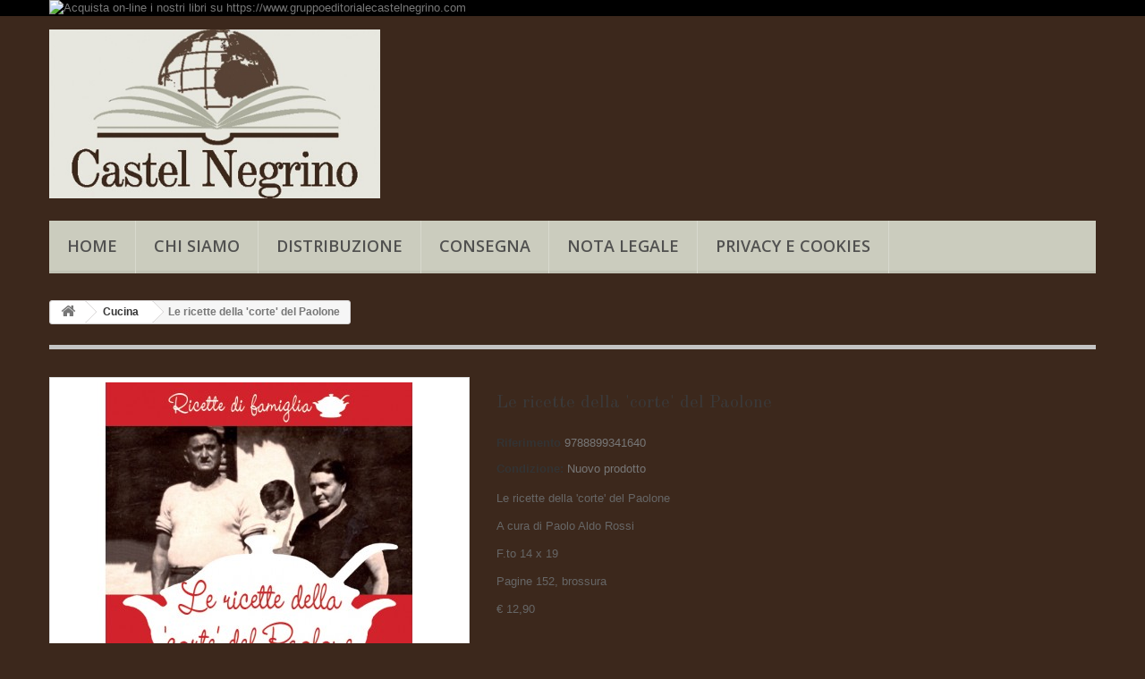

--- FILE ---
content_type: text/html; charset=utf-8
request_url: https://www.castelnegrino.com/cucina/131-le-ricette-della-corte-del-paolone-9788899341640.html
body_size: 7055
content:
<!DOCTYPE HTML>
<!--[if lt IE 7]> <html class="no-js lt-ie9 lt-ie8 lt-ie7" lang="it-it"><![endif]-->
<!--[if IE 7]><html class="no-js lt-ie9 lt-ie8 ie7" lang="it-it"><![endif]-->
<!--[if IE 8]><html class="no-js lt-ie9 ie8" lang="it-it"><![endif]-->
<!--[if gt IE 8]> <html class="no-js ie9" lang="it-it"><![endif]-->
<html lang="it-it">
	<head>
		<meta charset="utf-8" />
		<title>Le ricette della &#039;corte&#039; del Paolone</title>
					<meta name="description" content="Le ricette della &#039;corte&#039; del Paolone
A cura di Paolo Aldo Rossi
F.to 14 x 19
Pagine 152, brossura 
€ 12,90

ACQUISTA ORA" />
						<meta name="generator" content="PrestaShop" />
		<meta name="robots" content="index,follow" />
		<meta name="viewport" content="width=device-width, minimum-scale=0.25, maximum-scale=1.6, initial-scale=1.0" />
		<meta name="apple-mobile-web-app-capable" content="yes" />
		<link rel="icon" type="image/vnd.microsoft.icon" href="/img/favicon.ico?1485852475" />
		<link rel="shortcut icon" type="image/x-icon" href="/img/favicon.ico?1485852475" />
														<link rel="stylesheet" href="/themes/default-bootstrap/css/global.css" type="text/css" media="all" />
																<link rel="stylesheet" href="/themes/default-bootstrap/css/autoload/highdpi.css" type="text/css" media="all" />
																<link rel="stylesheet" href="/themes/default-bootstrap/css/autoload/responsive-tables.css" type="text/css" media="all" />
																<link rel="stylesheet" href="/themes/default-bootstrap/css/autoload/uniform.default.css" type="text/css" media="all" />
																<link rel="stylesheet" href="/js/jquery/plugins/fancybox/jquery.fancybox.css" type="text/css" media="all" />
																<link rel="stylesheet" href="/themes/default-bootstrap/css/product.css" type="text/css" media="all" />
																<link rel="stylesheet" href="/themes/default-bootstrap/css/print.css" type="text/css" media="print" />
																<link rel="stylesheet" href="/js/jquery/plugins/bxslider/jquery.bxslider.css" type="text/css" media="all" />
																<link rel="stylesheet" href="/modules/socialsharing/css/socialsharing.css" type="text/css" media="all" />
																<link rel="stylesheet" href="/themes/default-bootstrap/css/modules/blockbanner/blockbanner.css" type="text/css" media="all" />
																<link rel="stylesheet" href="/themes/default-bootstrap/css/modules/blockcategories/blockcategories.css" type="text/css" media="all" />
																<link rel="stylesheet" href="/themes/default-bootstrap/css/modules/blockviewed/blockviewed.css" type="text/css" media="all" />
																<link rel="stylesheet" href="/themes/default-bootstrap/css/modules/homefeatured/homefeatured.css" type="text/css" media="all" />
																<link rel="stylesheet" href="/modules/themeconfigurator/css/hooks.css" type="text/css" media="all" />
																<link rel="stylesheet" href="/modules/themeconfigurator/css/theme3.css" type="text/css" media="all" />
																<link rel="stylesheet" href="/modules/themeconfigurator/css/font9.css" type="text/css" media="all" />
																<link rel="stylesheet" href="/modules/sendtoafriend/sendtoafriend.css" type="text/css" media="all" />
																<link rel="stylesheet" href="/themes/default-bootstrap/css/modules/productscategory/css/productscategory.css" type="text/css" media="all" />
																<link rel="stylesheet" href="/themes/default-bootstrap/css/modules/blocktopmenu/css/blocktopmenu.css" type="text/css" media="all" />
																<link rel="stylesheet" href="/themes/default-bootstrap/css/modules/blocktopmenu/css/superfish-modified.css" type="text/css" media="all" />
																<link rel="stylesheet" href="/themes/default-bootstrap/css/product_list.css" type="text/css" media="all" />
														<script type="text/javascript">
var FancyboxI18nClose = 'Chiudi';
var FancyboxI18nNext = 'Successivo';
var FancyboxI18nPrev = 'Precedente';
var PS_CATALOG_MODE = true;
var ajaxsearch = true;
var allowBuyWhenOutOfStock = false;
var attribute_anchor_separator = '-';
var attributesCombinations = [];
var availableLaterValue = '';
var availableNowValue = '';
var baseDir = 'https://www.castelnegrino.com/';
var baseUri = 'https://www.castelnegrino.com/';
var contentOnly = false;
var currency = {"id":1,"name":"Euro","iso_code":"EUR","iso_code_num":"978","sign":"\u20ac","blank":"1","conversion_rate":"1.000000","deleted":"0","format":"2","decimals":"1","active":"1","prefix":"","suffix":" \u20ac","id_shop_list":null,"force_id":false};
var currencyBlank = 1;
var currencyFormat = 2;
var currencyRate = 1;
var currencySign = '€';
var currentDate = '2026-01-18 00:20:42';
var customerGroupWithoutTax = false;
var customizationFields = false;
var customizationId = null;
var default_eco_tax = 0;
var displayList = false;
var displayPrice = 0;
var doesntExist = 'Il prodotto non esiste in questo modello. Scegline un altro.';
var doesntExistNoMore = 'Questo prodotto non è più disponibile';
var doesntExistNoMoreBut = 'con questi attributi, ma è disponibile con altri.';
var ecotaxTax_rate = 0;
var fieldRequired = 'Si prega di compilare tutti i campi obbligatori, quindi salvare la personalizzazione.';
var groupReduction = 0;
var highDPI = false;
var idDefaultImage = 197;
var id_lang = 1;
var id_product = 131;
var img_prod_dir = 'https://www.castelnegrino.com/img/p/';
var img_ps_dir = 'https://www.castelnegrino.com/img/';
var instantsearch = true;
var isGuest = 0;
var isLogged = 0;
var isMobile = false;
var jqZoomEnabled = false;
var maxQuantityToAllowDisplayOfLastQuantityMessage = 3;
var minimalQuantity = 1;
var noTaxForThisProduct = true;
var oosHookJsCodeFunctions = [];
var page_name = 'product';
var priceDisplayMethod = 0;
var priceDisplayPrecision = 2;
var productAvailableForOrder = true;
var productBasePriceTaxExcl = 12.9;
var productBasePriceTaxExcluded = 12.9;
var productBasePriceTaxIncl = 12.9;
var productHasAttributes = false;
var productPrice = 12.9;
var productPriceTaxExcluded = 12.9;
var productPriceTaxIncluded = 12.9;
var productPriceWithoutReduction = 12.9;
var productReference = '9788899341640';
var productShowPrice = false;
var productUnitPriceRatio = 0;
var product_fileButtonHtml = 'Seleziona file';
var product_fileDefaultHtml = 'Nessun file selezionato';
var product_specific_price = [];
var quantitiesDisplayAllowed = false;
var quantityAvailable = 0;
var quickView = true;
var reduction_percent = 0;
var reduction_price = 0;
var roundMode = 5;
var sharing_img = 'https://www.castelnegrino.com/197/le-ricette-della-corte-del-paolone.jpg';
var sharing_name = 'Le ricette della \'corte\' del Paolone';
var sharing_url = 'https://www.castelnegrino.com/cucina/131-le-ricette-della-corte-del-paolone-9788899341640.html';
var specific_currency = false;
var specific_price = 0;
var static_token = '27330a1754a8050b4bb500e9def5c6fb';
var stf_msg_error = 'La tua email non può essere inviata. Per favore verifica l\'indirizzo e prova di nuovo.';
var stf_msg_required = 'Non hai riempito campi richiesti';
var stf_msg_success = 'La tua email è stata inviata con successo';
var stf_msg_title = 'Invia ad un amico';
var stf_secure_key = '877359472a26e66e97f112c4ba1dc06a';
var stock_management = 1;
var taxRate = 0;
var token = '27330a1754a8050b4bb500e9def5c6fb';
var uploading_in_progress = 'Caricamento in corso, attendere prego ...';
var usingSecureMode = true;
</script>

						<script type="text/javascript" src="/js/jquery/jquery-1.11.0.min.js"></script>
						<script type="text/javascript" src="/js/jquery/jquery-migrate-1.2.1.min.js"></script>
						<script type="text/javascript" src="/js/jquery/plugins/jquery.easing.js"></script>
						<script type="text/javascript" src="/js/tools.js"></script>
						<script type="text/javascript" src="/themes/default-bootstrap/js/global.js"></script>
						<script type="text/javascript" src="/themes/default-bootstrap/js/autoload/10-bootstrap.min.js"></script>
						<script type="text/javascript" src="/themes/default-bootstrap/js/autoload/15-jquery.total-storage.min.js"></script>
						<script type="text/javascript" src="/themes/default-bootstrap/js/autoload/15-jquery.uniform-modified.js"></script>
						<script type="text/javascript" src="/js/jquery/plugins/fancybox/jquery.fancybox.js"></script>
						<script type="text/javascript" src="/themes/default-bootstrap/js/products-comparison.js"></script>
						<script type="text/javascript" src="/js/jquery/plugins/jquery.idTabs.js"></script>
						<script type="text/javascript" src="/js/jquery/plugins/jquery.scrollTo.js"></script>
						<script type="text/javascript" src="/js/jquery/plugins/jquery.serialScroll.js"></script>
						<script type="text/javascript" src="/js/jquery/plugins/bxslider/jquery.bxslider.js"></script>
						<script type="text/javascript" src="/themes/default-bootstrap/js/product.js"></script>
						<script type="text/javascript" src="/modules/socialsharing/js/socialsharing.js"></script>
						<script type="text/javascript" src="/themes/default-bootstrap/js/tools/treeManagement.js"></script>
						<script type="text/javascript" src="/themes/default-bootstrap/js/modules/sendtoafriend/sendtoafriend.js"></script>
						<script type="text/javascript" src="/themes/default-bootstrap/js/modules/productscategory/js/productscategory.js"></script>
						<script type="text/javascript" src="/themes/default-bootstrap/js/modules/blocktopmenu/js/hoverIntent.js"></script>
						<script type="text/javascript" src="/themes/default-bootstrap/js/modules/blocktopmenu/js/superfish-modified.js"></script>
						<script type="text/javascript" src="/themes/default-bootstrap/js/modules/blocktopmenu/js/blocktopmenu.js"></script>
							<meta property="og:type" content="product" />
<meta property="og:url" content="https://www.castelnegrino.com/cucina/131-le-ricette-della-corte-del-paolone-9788899341640.html" />
<meta property="og:title" content="Le ricette della &#039;corte&#039; del Paolone" />
<meta property="og:site_name" content="Casa Editrice Castel Negrino" />
<meta property="og:description" content="Le ricette della &#039;corte&#039; del Paolone
A cura di Paolo Aldo Rossi
F.to 14 x 19
Pagine 152, brossura 
€ 12,90

ACQUISTA ORA" />
<meta property="og:image" content="https://www.castelnegrino.com/197-large_default/le-ricette-della-corte-del-paolone.jpg" />
<meta property="product:pretax_price:amount" content="12.9" />
<meta property="product:pretax_price:currency" content="EUR" />
<meta property="product:price:amount" content="12.9" />
<meta property="product:price:currency" content="EUR" />

		<link rel="stylesheet" href="//fonts.googleapis.com/css?family=Open+Sans:300,600&amp;subset=latin,latin-ext" type="text/css" media="all" />
		<!--[if IE 8]>
		<script src="https://oss.maxcdn.com/libs/html5shiv/3.7.0/html5shiv.js"></script>
		<script src="https://oss.maxcdn.com/libs/respond.js/1.3.0/respond.min.js"></script>
		<![endif]-->
	</head>
	<body id="product" class="product product-131 product-le-ricette-della-corte-del-paolone category-27 category-cucina hide-left-column hide-right-column lang_it">
					<div id="page">
			<div class="header-container">
				<header id="header">
																<div class="banner">
							<div class="container">
								<div class="row">
									<a href="https://www.gruppoeditorialecastelnegrino.com" title="Acquista on-line i nostri libri su https://www.gruppoeditorialecastelnegrino.com">
	<img class="img-responsive" src="https://www.castelnegrino.com/modules/blockbanner/img/c4d5817152132a7751e05c6922ebaca7.jpg" alt="Acquista on-line i nostri libri su https://www.gruppoeditorialecastelnegrino.com" title="Acquista on-line i nostri libri su https://www.gruppoeditorialecastelnegrino.com" width="1170" height="65" />
</a>

								</div>
							</div>
						</div>
																				<div>
						<div class="container">
							<div class="row">
								<div id="header_logo">
									<a href="https://www.castelnegrino.com/" title="Casa Editrice Castel Negrino">
										<img class="logo img-responsive" src="https://www.castelnegrino.com/img/castel-negrino-1413973414.jpg" alt="Casa Editrice Castel Negrino" width="472" height="241"/>
									</a>
								</div>
									<!-- Menu -->
	<div id="block_top_menu" class="sf-contener clearfix col-lg-12">
		<div class="cat-title">Menù</div>
		<ul class="sf-menu clearfix menu-content">
			<li><a href="https://www.castelnegrino.com/content/category/1-home" title="Home">Home</a><ul><li ><a href="https://www.castelnegrino.com/content/1-consegna">Consegna</a></li><li ><a href="https://www.castelnegrino.com/content/2-nota-legale">Nota Legale</a></li><li ><a href="https://www.castelnegrino.com/content/4-chi-siamo">Chi siamo</a></li><li ><a href="https://www.castelnegrino.com/content/5-distribuzione">Distribuzione</a></li><li ><a href="https://www.castelnegrino.com/content/6-privacy-e-cookies">Privacy e cookies</a></li></ul></li>
<li><a href="https://www.castelnegrino.com/content/4-chi-siamo" title="Chi siamo">Chi siamo</a></li>
<li><a href="https://www.castelnegrino.com/content/5-distribuzione" title="Distribuzione">Distribuzione</a></li>
<li><a href="https://www.castelnegrino.com/content/1-consegna" title="Consegna">Consegna</a></li>
<li><a href="https://www.castelnegrino.com/content/2-nota-legale" title="Nota Legale">Nota Legale</a></li>
<li><a href="https://www.castelnegrino.com/content/6-privacy-e-cookies" title="Privacy e cookies">Privacy e cookies</a></li>

					</ul>
	</div>
	<!--/ Menu -->
							</div>
						</div>
					</div>
				</header>
			</div>
			<div class="columns-container">
				<div id="columns" class="container">
											
<!-- Breadcrumb -->
<div class="breadcrumb clearfix">
	<a class="home" href="https://www.castelnegrino.com/" title="Torna alla Home"><i class="icon-home"></i></a>
			<span class="navigation-pipe">&gt;</span>
					<span class="navigation_page"><span itemscope itemtype="http://data-vocabulary.org/Breadcrumb"><a itemprop="url" href="https://www.castelnegrino.com/27-cucina" title="Cucina" ><span itemprop="title">Cucina</span></a></span><span class="navigation-pipe">></span>Le ricette della 'corte' del Paolone</span>
			</div>
<!-- /Breadcrumb -->

										<div id="slider_row" class="row">
																	</div>
					<div class="row">
																		<div id="center_column" class="center_column col-xs-12 col-sm-12">
	

							<div itemscope itemtype="https://schema.org/Product">
	<meta itemprop="url" content="https://www.castelnegrino.com/cucina/131-le-ricette-della-corte-del-paolone-9788899341640.html">
	<div class="primary_block row">
					<div class="container">
				<div class="top-hr"></div>
			</div>
								<!-- left infos-->
		<div class="pb-left-column col-xs-12 col-sm-4 col-md-5">
			<!-- product img-->
			<div id="image-block" class="clearfix">
																	<span id="view_full_size">
													<img id="bigpic" itemprop="image" src="https://www.castelnegrino.com/197-large_default/le-ricette-della-corte-del-paolone.jpg" title="Le ricette della &#039;corte&#039; del Paolone" alt="Le ricette della &#039;corte&#039; del Paolone" width="458" height="458"/>
															<span class="span_link no-print">Visualizza ingrandito</span>
																		</span>
							</div> <!-- end image-block -->
							<!-- thumbnails -->
				<div id="views_block" class="clearfix hidden">
										<div id="thumbs_list">
						<ul id="thumbs_list_frame">
																																																						<li id="thumbnail_197" class="last">
									<a href="https://www.castelnegrino.com/197-thickbox_default/le-ricette-della-corte-del-paolone.jpg"	data-fancybox-group="other-views" class="fancybox shown" title="Le ricette della &#039;corte&#039; del Paolone">
										<img class="img-responsive" id="thumb_197" src="https://www.castelnegrino.com/197-cart_default/le-ricette-della-corte-del-paolone.jpg" alt="Le ricette della &#039;corte&#039; del Paolone" title="Le ricette della &#039;corte&#039; del Paolone" height="80" width="80" itemprop="image" />
									</a>
								</li>
																			</ul>
					</div> <!-- end thumbs_list -->
									</div> <!-- end views-block -->
				<!-- end thumbnails -->
								</div> <!-- end pb-left-column -->
		<!-- end left infos-->
		<!-- center infos -->
		<div class="pb-center-column col-xs-12 col-sm-4">
						<h1 itemprop="name">Le ricette della &#039;corte&#039; del Paolone</h1>
			<p id="product_reference">
				<label>Riferimento </label>
				<span class="editable" itemprop="sku" content="9788899341640">9788899341640</span>
			</p>
						<p id="product_condition">
				<label>Condizione: </label>
									<link itemprop="itemCondition" href="https://schema.org/NewCondition"/>
					<span class="editable">Nuovo prodotto</span>
							</p>
										<div id="short_description_block">
											<div id="short_description_content" class="rte align_justify" itemprop="description"><p>Le ricette della 'corte' del Paolone</p>
<p>A cura di Paolo Aldo Rossi</p>
<p>F.to 14 x 19</p>
<p>Pagine 152, brossura </p>
<p>€ 12,90</p>
<p></p>
<h1><span style="color:#000000;"><a href="https://www.gruppoeditorialecastelnegrino.com/cucina/131-le-ricette-della-corte-del-paolone-9788899341640.html" class="btn btn-default"><span style="color:#000000;">ACQUISTA ORA</span></a></span></h1></div>
					
											<p class="buttons_bottom_block">
							<a href="javascript:{}" class="button">
								Maggiori dettagli
							</a>
						</p>
										<!---->
				</div> <!-- end short_description_block -->
									<!-- availability or doesntExist -->
			<p id="availability_statut" style="display: none;">
				
				<span id="availability_value" class="label label-success"></span>
			</p>
											<p class="warning_inline" id="last_quantities" style="display: none" >Attenzione: Ultimi articoli in magazzino!</p>
						<p id="availability_date" style="display: none;">
				<span id="availability_date_label">Disponibile dal:</span>
				<span id="availability_date_value"></span>
			</p>
			<!-- Out of stock hook -->
			<div id="oosHook" style="display: none;">
				
			</div>
			
	<p class="socialsharing_product list-inline no-print">
					<button data-type="twitter" type="button" class="btn btn-default btn-twitter social-sharing">
				<i class="icon-twitter"></i> Twitta
				<!-- <img src="https://www.castelnegrino.com/modules/socialsharing/img/twitter.gif" alt="Tweet" /> -->
			</button>
							<button data-type="facebook" type="button" class="btn btn-default btn-facebook social-sharing">
				<i class="icon-facebook"></i> Condividi
				<!-- <img src="https://www.castelnegrino.com/modules/socialsharing/img/facebook.gif" alt="Facebook Like" /> -->
			</button>
							<button data-type="google-plus" type="button" class="btn btn-default btn-google-plus social-sharing">
				<i class="icon-google-plus"></i> Google+
				<!-- <img src="https://www.castelnegrino.com/modules/socialsharing/img/google.gif" alt="Google Plus" /> -->
			</button>
							<button data-type="pinterest" type="button" class="btn btn-default btn-pinterest social-sharing">
				<i class="icon-pinterest"></i> Pinterest
				<!-- <img src="https://www.castelnegrino.com/modules/socialsharing/img/pinterest.gif" alt="Pinterest" /> -->
			</button>
			</p>
							<!-- usefull links-->
				<ul id="usefull_link_block" class="clearfix no-print">
					<li class="sendtofriend">
	<a id="send_friend_button" href="#send_friend_form">
		Invia ad un amico
	</a>
	<div style="display: none;">
		<div id="send_friend_form">
			<h2  class="page-subheading">
				Invia ad un amico
			</h2>
			<div class="row">
				<div class="product clearfix col-xs-12 col-sm-6">
					<img src="https://www.castelnegrino.com/197-home_default/le-ricette-della-corte-del-paolone.jpg" height="250" width="250" alt="Le ricette della &#039;corte&#039; del Paolone" />
					<div class="product_desc">
						<p class="product_name">
							<strong>Le ricette della 'corte' del Paolone</strong>
						</p>
						<p>Le ricette della 'corte' del Paolone</p>
<p>A cura di Paolo Aldo Rossi</p>
<p>F.to 14 x 19</p>
<p>Pagine 152, brossura </p>
<p>€ 12,90</p>
<p></p>
<h1><span style="color:#000000;"><a href="https://www.gruppoeditorialecastelnegrino.com/cucina/131-le-ricette-della-corte-del-paolone-9788899341640.html" class="btn btn-default"><span style="color:#000000;">ACQUISTA ORA</span></a></span></h1>
					</div>
				</div><!-- .product -->
				<div class="send_friend_form_content col-xs-12 col-sm-6" id="send_friend_form_content">
					<div id="send_friend_form_error"></div>
					<div id="send_friend_form_success"></div>
					<div class="form_container">
						<p class="intro_form">
							Destinatario :
						</p>
						<p class="text">
							<label for="friend_name">
								Nome del tuo amico <sup class="required">*</sup> :
							</label>
							<input id="friend_name" name="friend_name" type="text" value=""/>
						</p>
						<p class="text">
							<label for="friend_email">
								Indirizzo email del tuo amico <sup class="required">*</sup> :
							</label>
							<input id="friend_email" name="friend_email" type="text" value=""/>
						</p>
						<p class="txt_required">
							<sup class="required">*</sup> Campi richiesti
						</p>
					</div>
					<p class="submit">
						<button id="sendEmail" class="btn button button-small" name="sendEmail" type="submit">
							<span>Invia</span>
						</button>&nbsp;
						o&nbsp;
						<a class="closefb" href="#">
							Annulla
						</a>
					</p>
				</div> <!-- .send_friend_form_content -->
			</div>
		</div>
	</div>
</li>





					<li class="print">
						<a href="javascript:print();">
							Stampa
						</a>
					</li>
				</ul>
					</div>
		<!-- end center infos-->
		<!-- pb-right-column-->
		<div class="pb-right-column col-xs-12 col-sm-4 col-md-3">
						<!-- add to cart form-->
			<form id="buy_block" class="hidden" action="https://www.castelnegrino.com/carrello" method="post">
				<!-- hidden datas -->
				<p class="hidden">
					<input type="hidden" name="token" value="27330a1754a8050b4bb500e9def5c6fb" />
					<input type="hidden" name="id_product" value="131" id="product_page_product_id" />
					<input type="hidden" name="add" value="1" />
					<input type="hidden" name="id_product_attribute" id="idCombination" value="" />
				</p>
				<div class="box-info-product">
					<div class="content_prices clearfix">
						 
						
                        
						<div class="clear"></div>
					</div> <!-- end content_prices -->
					<div class="product_attributes clearfix">
						<!-- quantity wanted -->
												<!-- minimal quantity wanted -->
						<p id="minimal_quantity_wanted_p" style="display: none;">
							La quantit&agrave; minima ordinabile per questo prodotto &egrave; <b id="minimal_quantity_label">1</b>
						</p>
											</div> <!-- end product_attributes -->
					<div class="box-cart-bottom">
						<div class="unvisible">
							<p id="add_to_cart" class="buttons_bottom_block no-print">
								<button type="submit" name="Submit" class="exclusive">
									<span>Aggiungi al carrello</span>
								</button>
							</p>
						</div>
											</div> <!-- end box-cart-bottom -->
				</div> <!-- end box-info-product -->
			</form>
					</div> <!-- end pb-right-column-->
	</div> <!-- end primary_block -->
								<!-- More info -->
			<section class="page-product-box">
				<h3 class="page-product-heading">Dettagli</h3>
				<!-- full description -->
				<div  class="rte"><p>Cortile o Corte: dal latino (cohors -tis) «cortile, cohors collegato con<br />l’hortus. Spazio scoperto, circondato da muri o da edifici, facente<br />parte di una abitazione con un orto e, in mezzo, l’aia, di fianco il<br />forno per il pane, una officina, le stalle (trasformate con il tempo in<br />garages), i fienili e i granai, il pollaio, la porcilaia e le gabbie dei conigli<br />con il cesso in comune e la rüdera (immondezzaio) e chiaramente<br />un vero e proprio orto anche con varie piante da frutta. Gli abitanti<br />erano come una famiglia allargata e come tutte le famiglie litigavano<br />ferocemente, ma guai a contrastare, da fuori, uno che faceva parte<br />della corte.<br />Le ricette di quel che mangiavano sono state raccolte oralmente per<br />quanto riguarda la seconda metà del ‘800 e la prima del ‘900 e per<br />iscritto, su fogli o pagine da quaderno, con accanto il nome della<br />fonte (anche qualcuno di un altro cortile e addirittura di un altro<br />paese), dal secondo dopoguerra in poi. Chi le ha raccolte già le ha lasciate<br />alla propria figlia che ci si augura le lasci ai propri discendenti.<br />La corte di cui si parla è a Biandrate, in piena area novarese, e le<br />ricette come i ricordi di chi ha vissuto la fortuna di vivere e giocare<br />ancora nella corte, ascoltando i racconti tramandati di generazione<br />in generazione, riguardano quest’area specifica, con qualche variante<br />apportata da chi veniva da “fuori” ma veniva accolto nella corte<br />come membro della famiglia allargata.</p></div>
			</section>
			<!--end  More info -->
										<section class="page-product-box blockproductscategory">
	<h3 class="productscategory_h3 page-product-heading">
					3 altri prodotti della stessa categoria:
			</h3>
	<div id="productscategory_list" class="clearfix">
		<ul id="bxslider1" class="bxslider clearfix">
					<li class="product-box item">
				<a href="https://www.castelnegrino.com/cucina/130-ricette-di-cucina-9788899341633.html" class="lnk_img product-image" title="Ricette di cucina"><img src="https://www.castelnegrino.com/196-home_default/ricette-di-cucina.jpg" alt="Ricette di cucina" /></a>
				<h5 itemprop="name" class="product-name">
					<a href="https://www.castelnegrino.com/cucina/130-ricette-di-cucina-9788899341633.html" title="Ricette di cucina">Ricette di...</a>
				</h5>
								<br />
								<div class="clearfix" style="margin-top:5px">
									</div>
			</li>
					<li class="product-box item">
				<a href="https://www.castelnegrino.com/cucina/135-le-cose-buone-intorno-a-me-9788899341695.html" class="lnk_img product-image" title="Le cose buone intorno a me"><img src="https://www.castelnegrino.com/205-home_default/le-cose-buone-intorno-a-me.jpg" alt="Le cose buone intorno a me" /></a>
				<h5 itemprop="name" class="product-name">
					<a href="https://www.castelnegrino.com/cucina/135-le-cose-buone-intorno-a-me-9788899341695.html" title="Le cose buone intorno a me">Le cose...</a>
				</h5>
								<br />
								<div class="clearfix" style="margin-top:5px">
									</div>
			</li>
					<li class="product-box item">
				<a href="https://www.castelnegrino.com/storia-e-antropologia/141-sulle-punte-della-forchetta-9788899341763.html" class="lnk_img product-image" title="Sulle punte della forchetta"><img src="https://www.castelnegrino.com/213-home_default/sulle-punte-della-forchetta.jpg" alt="Sulle punte della forchetta" /></a>
				<h5 itemprop="name" class="product-name">
					<a href="https://www.castelnegrino.com/storia-e-antropologia/141-sulle-punte-della-forchetta-9788899341763.html" title="Sulle punte della forchetta">Sulle punte...</a>
				</h5>
								<br />
								<div class="clearfix" style="margin-top:5px">
									</div>
			</li>
				</ul>
	</div>
</section>
		<!-- description & features -->
											</div> <!-- itemscope product wrapper -->
 
					</div><!-- #center_column -->
										</div><!-- .row -->
				</div><!-- #columns -->
			</div><!-- .columns-container -->
							<!-- Footer -->
				<div class="footer-container">
					<footer id="footer"  class="container">
						<div class="row"><section id="social_block" class="pull-right">
	<ul>
						                                        	</ul>
    <h4>Seguici</h4>
</section>
<div class="clearfix"></div>

	<!-- Block CMS module footer -->
	<section class="footer-block col-xs-12 col-sm-2" id="block_various_links_footer">
		<h4>Informazioni</h4>
		<ul class="toggle-footer">
																											<li class="item">
						<a href="https://www.castelnegrino.com/content/1-consegna" title="Consegna">
							Consegna
						</a>
					</li>
																<li class="item">
						<a href="https://www.castelnegrino.com/content/2-nota-legale" title="Nota Legale">
							Nota Legale
						</a>
					</li>
																<li class="item">
						<a href="https://www.castelnegrino.com/content/4-chi-siamo" title="Chi siamo">
							Chi siamo
						</a>
					</li>
																<li class="item">
						<a href="https://www.castelnegrino.com/content/5-distribuzione" title="Distribuzione">
							Distribuzione
						</a>
					</li>
																<li class="item">
						<a href="https://www.castelnegrino.com/content/6-privacy-e-cookies" title="Privacy e cookies">
							Privacy e cookies
						</a>
					</li>
												</ul>
		
	</section>
		<!-- /Block CMS module footer -->

<!-- MODULE Block contact infos -->
<section id="block_contact_infos" class="footer-block col-xs-12 col-sm-4">
	<div>
        <h4>Informazioni negozio</h4>
        <ul class="toggle-footer">
                        	<li>
            		<i class="icon-map-marker"></i>Castel Negrino, è un marchio
di proprietà del Gruppo Editoriale Castel Negrino
Via Privata del Quadrifoglio,20 - 16011 - Arenzano - (GE)
P.I. 05133790963
Gli altri siti del gruppo:
www.gruppoeditorialecastelnegrino.com;
www.virtuosa-mente.com;
www.pet-ology.com;
www.libreriaesoterica.org            	</li>
                                                	<li>
            		<i class="icon-envelope-alt"></i>Email: 
            		<span><a href="&#109;&#97;&#105;&#108;&#116;&#111;&#58;%69%6e%66%6f@%67%72%75%70%70%6f%65%64%69%74%6f%72%69%61%6c%65%63%61%73%74%65%6c%6e%65%67%72%69%6e%6f.%63%6f%6d" >&#x69;&#x6e;&#x66;&#x6f;&#x40;&#x67;&#x72;&#x75;&#x70;&#x70;&#x6f;&#x65;&#x64;&#x69;&#x74;&#x6f;&#x72;&#x69;&#x61;&#x6c;&#x65;&#x63;&#x61;&#x73;&#x74;&#x65;&#x6c;&#x6e;&#x65;&#x67;&#x72;&#x69;&#x6e;&#x6f;&#x2e;&#x63;&#x6f;&#x6d;</a></span>
            	</li>
                    </ul>
    </div>
</section>
<!-- /MODULE Block contact infos -->
</div>
					</footer>
				</div><!-- #footer -->
					</div><!-- #page -->
</body></html>